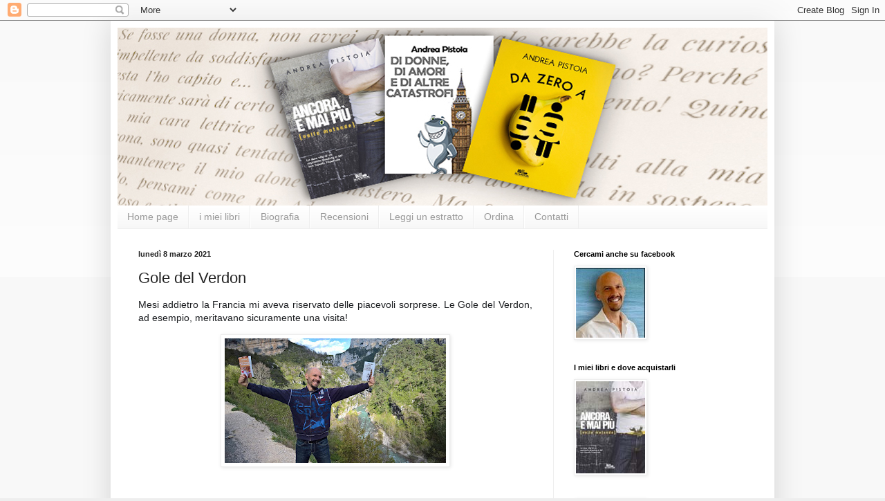

--- FILE ---
content_type: text/html; charset=UTF-8
request_url: https://andreapistoia.blogspot.com/b/stats?style=BLACK_TRANSPARENT&timeRange=ALL_TIME&token=APq4FmB85h97sxMoc51powPO1ysVYZngZDnYFqd0v4RWndFi43v-SzsQPI_HaD9BnDVcqdpI3OUcqRRMkQr1v-uQ1VMQwuYgOQ
body_size: -28
content:
{"total":7919,"sparklineOptions":{"backgroundColor":{"fillOpacity":0.1,"fill":"#000000"},"series":[{"areaOpacity":0.3,"color":"#202020"}]},"sparklineData":[[0,2],[1,0],[2,3],[3,0],[4,0],[5,0],[6,0],[7,0],[8,7],[9,4],[10,1],[11,1],[12,5],[13,8],[14,3],[15,3],[16,8],[17,8],[18,2],[19,6],[20,18],[21,9],[22,2],[23,92],[24,27],[25,17],[26,4],[27,13],[28,50],[29,12]],"nextTickMs":3600000}